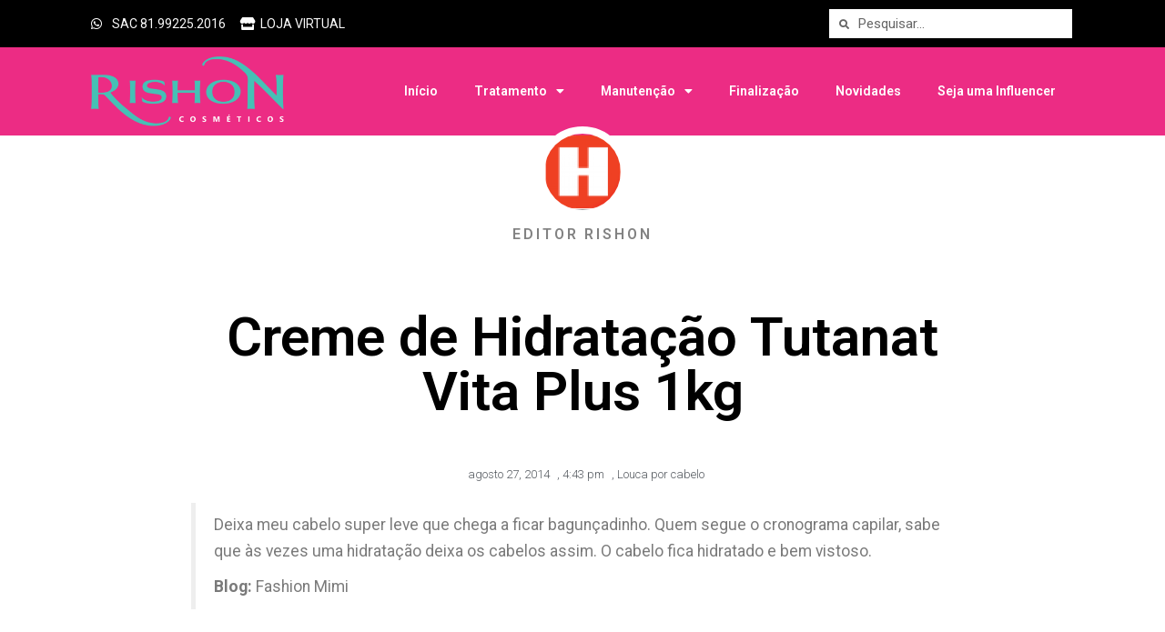

--- FILE ---
content_type: text/html; charset=UTF-8
request_url: https://blog.rishoncosmeticos.com.br/creme-de-hidratao-tutanat-vita-1kg/
body_size: 13901
content:
<!DOCTYPE html>
<html lang="pt-BR">
<head>
	<meta charset="UTF-8">
		<title>Creme de Hidratação Tutanat Vita Plus 1kg &#8211; #LoucasPorCabelo</title>
<meta name='robots' content='max-image-preview:large' />
<link rel='dns-prefetch' href='//fonts.googleapis.com' />
<link rel="alternate" type="application/rss+xml" title="Feed para #LoucasPorCabelo &raquo;" href="https://blog.rishoncosmeticos.com.br/feed/" />
<link rel="alternate" type="application/rss+xml" title="Feed de comentários para #LoucasPorCabelo &raquo;" href="https://blog.rishoncosmeticos.com.br/comments/feed/" />
<link rel="alternate" type="application/rss+xml" title="Feed de comentários para #LoucasPorCabelo &raquo; Creme de Hidratação Tutanat Vita Plus 1kg" href="https://blog.rishoncosmeticos.com.br/creme-de-hidratao-tutanat-vita-1kg/feed/" />
		<!-- This site uses the Google Analytics by ExactMetrics plugin v6.7.0 - Using Analytics tracking - https://www.exactmetrics.com/ -->
							<script src="//www.googletagmanager.com/gtag/js?id=UA-8534562-8"  type="text/javascript" data-cfasync="false"></script>
			<script type="text/javascript" data-cfasync="false">
				var em_version = '6.7.0';
				var em_track_user = true;
				var em_no_track_reason = '';
				
								var disableStr = 'ga-disable-UA-8534562-8';

				/* Function to detect opted out users */
				function __gtagTrackerIsOptedOut() {
					return document.cookie.indexOf( disableStr + '=true' ) > - 1;
				}

				/* Disable tracking if the opt-out cookie exists. */
				if ( __gtagTrackerIsOptedOut() ) {
					window[disableStr] = true;
				}

				/* Opt-out function */
				function __gtagTrackerOptout() {
					document.cookie = disableStr + '=true; expires=Thu, 31 Dec 2099 23:59:59 UTC; path=/';
					window[disableStr] = true;
				}

				if ( 'undefined' === typeof gaOptout ) {
					function gaOptout() {
						__gtagTrackerOptout();
					}
				}
								window.dataLayer = window.dataLayer || [];
				if ( em_track_user ) {
					function __gtagTracker() {dataLayer.push( arguments );}
					__gtagTracker( 'js', new Date() );
					__gtagTracker( 'set', {
						'developer_id.dNDMyYj' : true,
						                    });
					__gtagTracker( 'config', 'UA-8534562-8', {
						forceSSL:true,					} );
										window.gtag = __gtagTracker;										(
						function () {
							/* https://developers.google.com/analytics/devguides/collection/analyticsjs/ */
							/* ga and __gaTracker compatibility shim. */
							var noopfn = function () {
								return null;
							};
							var newtracker = function () {
								return new Tracker();
							};
							var Tracker = function () {
								return null;
							};
							var p = Tracker.prototype;
							p.get = noopfn;
							p.set = noopfn;
							p.send = function (){
								var args = Array.prototype.slice.call(arguments);
								args.unshift( 'send' );
								__gaTracker.apply(null, args);
							};
							var __gaTracker = function () {
								var len = arguments.length;
								if ( len === 0 ) {
									return;
								}
								var f = arguments[len - 1];
								if ( typeof f !== 'object' || f === null || typeof f.hitCallback !== 'function' ) {
									if ( 'send' === arguments[0] ) {
										var hitConverted, hitObject = false, action;
										if ( 'event' === arguments[1] ) {
											if ( 'undefined' !== typeof arguments[3] ) {
												hitObject = {
													'eventAction': arguments[3],
													'eventCategory': arguments[2],
													'eventLabel': arguments[4],
													'value': arguments[5] ? arguments[5] : 1,
												}
											}
										}
										if ( typeof arguments[2] === 'object' ) {
											hitObject = arguments[2];
										}
										if ( typeof arguments[5] === 'object' ) {
											Object.assign( hitObject, arguments[5] );
										}
										if ( 'undefined' !== typeof (
											arguments[1].hitType
										) ) {
											hitObject = arguments[1];
										}
										if ( hitObject ) {
											action = 'timing' === arguments[1].hitType ? 'timing_complete' : hitObject.eventAction;
											hitConverted = mapArgs( hitObject );
											__gtagTracker( 'event', action, hitConverted );
										}
									}
									return;
								}

								function mapArgs( args ) {
									var gaKey, hit = {};
									var gaMap = {
										'eventCategory': 'event_category',
										'eventAction': 'event_action',
										'eventLabel': 'event_label',
										'eventValue': 'event_value',
										'nonInteraction': 'non_interaction',
										'timingCategory': 'event_category',
										'timingVar': 'name',
										'timingValue': 'value',
										'timingLabel': 'event_label',
									};
									for ( gaKey in gaMap ) {
										if ( 'undefined' !== typeof args[gaKey] ) {
											hit[gaMap[gaKey]] = args[gaKey];
										}
									}
									return hit;
								}

								try {
									f.hitCallback();
								} catch ( ex ) {
								}
							};
							__gaTracker.create = newtracker;
							__gaTracker.getByName = newtracker;
							__gaTracker.getAll = function () {
								return [];
							};
							__gaTracker.remove = noopfn;
							__gaTracker.loaded = true;
							window['__gaTracker'] = __gaTracker;
						}
					)();
									} else {
										console.log( "" );
					( function () {
							function __gtagTracker() {
								return null;
							}
							window['__gtagTracker'] = __gtagTracker;
							window['gtag'] = __gtagTracker;
					} )();
									}
			</script>
				<!-- / Google Analytics by ExactMetrics -->
		<script type="text/javascript">
/* <![CDATA[ */
window._wpemojiSettings = {"baseUrl":"https:\/\/s.w.org\/images\/core\/emoji\/15.0.3\/72x72\/","ext":".png","svgUrl":"https:\/\/s.w.org\/images\/core\/emoji\/15.0.3\/svg\/","svgExt":".svg","source":{"concatemoji":"https:\/\/blog.rishoncosmeticos.com.br\/wp-includes\/js\/wp-emoji-release.min.js?ver=6.5.7"}};
/*! This file is auto-generated */
!function(i,n){var o,s,e;function c(e){try{var t={supportTests:e,timestamp:(new Date).valueOf()};sessionStorage.setItem(o,JSON.stringify(t))}catch(e){}}function p(e,t,n){e.clearRect(0,0,e.canvas.width,e.canvas.height),e.fillText(t,0,0);var t=new Uint32Array(e.getImageData(0,0,e.canvas.width,e.canvas.height).data),r=(e.clearRect(0,0,e.canvas.width,e.canvas.height),e.fillText(n,0,0),new Uint32Array(e.getImageData(0,0,e.canvas.width,e.canvas.height).data));return t.every(function(e,t){return e===r[t]})}function u(e,t,n){switch(t){case"flag":return n(e,"\ud83c\udff3\ufe0f\u200d\u26a7\ufe0f","\ud83c\udff3\ufe0f\u200b\u26a7\ufe0f")?!1:!n(e,"\ud83c\uddfa\ud83c\uddf3","\ud83c\uddfa\u200b\ud83c\uddf3")&&!n(e,"\ud83c\udff4\udb40\udc67\udb40\udc62\udb40\udc65\udb40\udc6e\udb40\udc67\udb40\udc7f","\ud83c\udff4\u200b\udb40\udc67\u200b\udb40\udc62\u200b\udb40\udc65\u200b\udb40\udc6e\u200b\udb40\udc67\u200b\udb40\udc7f");case"emoji":return!n(e,"\ud83d\udc26\u200d\u2b1b","\ud83d\udc26\u200b\u2b1b")}return!1}function f(e,t,n){var r="undefined"!=typeof WorkerGlobalScope&&self instanceof WorkerGlobalScope?new OffscreenCanvas(300,150):i.createElement("canvas"),a=r.getContext("2d",{willReadFrequently:!0}),o=(a.textBaseline="top",a.font="600 32px Arial",{});return e.forEach(function(e){o[e]=t(a,e,n)}),o}function t(e){var t=i.createElement("script");t.src=e,t.defer=!0,i.head.appendChild(t)}"undefined"!=typeof Promise&&(o="wpEmojiSettingsSupports",s=["flag","emoji"],n.supports={everything:!0,everythingExceptFlag:!0},e=new Promise(function(e){i.addEventListener("DOMContentLoaded",e,{once:!0})}),new Promise(function(t){var n=function(){try{var e=JSON.parse(sessionStorage.getItem(o));if("object"==typeof e&&"number"==typeof e.timestamp&&(new Date).valueOf()<e.timestamp+604800&&"object"==typeof e.supportTests)return e.supportTests}catch(e){}return null}();if(!n){if("undefined"!=typeof Worker&&"undefined"!=typeof OffscreenCanvas&&"undefined"!=typeof URL&&URL.createObjectURL&&"undefined"!=typeof Blob)try{var e="postMessage("+f.toString()+"("+[JSON.stringify(s),u.toString(),p.toString()].join(",")+"));",r=new Blob([e],{type:"text/javascript"}),a=new Worker(URL.createObjectURL(r),{name:"wpTestEmojiSupports"});return void(a.onmessage=function(e){c(n=e.data),a.terminate(),t(n)})}catch(e){}c(n=f(s,u,p))}t(n)}).then(function(e){for(var t in e)n.supports[t]=e[t],n.supports.everything=n.supports.everything&&n.supports[t],"flag"!==t&&(n.supports.everythingExceptFlag=n.supports.everythingExceptFlag&&n.supports[t]);n.supports.everythingExceptFlag=n.supports.everythingExceptFlag&&!n.supports.flag,n.DOMReady=!1,n.readyCallback=function(){n.DOMReady=!0}}).then(function(){return e}).then(function(){var e;n.supports.everything||(n.readyCallback(),(e=n.source||{}).concatemoji?t(e.concatemoji):e.wpemoji&&e.twemoji&&(t(e.twemoji),t(e.wpemoji)))}))}((window,document),window._wpemojiSettings);
/* ]]> */
</script>
<style id='wp-emoji-styles-inline-css' type='text/css'>

	img.wp-smiley, img.emoji {
		display: inline !important;
		border: none !important;
		box-shadow: none !important;
		height: 1em !important;
		width: 1em !important;
		margin: 0 0.07em !important;
		vertical-align: -0.1em !important;
		background: none !important;
		padding: 0 !important;
	}
</style>
<link rel='stylesheet' id='wp-block-library-css' href='https://blog.rishoncosmeticos.com.br/wp-includes/css/dist/block-library/style.min.css?ver=6.5.7' type='text/css' media='all' />
<style id='classic-theme-styles-inline-css' type='text/css'>
/*! This file is auto-generated */
.wp-block-button__link{color:#fff;background-color:#32373c;border-radius:9999px;box-shadow:none;text-decoration:none;padding:calc(.667em + 2px) calc(1.333em + 2px);font-size:1.125em}.wp-block-file__button{background:#32373c;color:#fff;text-decoration:none}
</style>
<style id='global-styles-inline-css' type='text/css'>
body{--wp--preset--color--black: #000000;--wp--preset--color--cyan-bluish-gray: #abb8c3;--wp--preset--color--white: #ffffff;--wp--preset--color--pale-pink: #f78da7;--wp--preset--color--vivid-red: #cf2e2e;--wp--preset--color--luminous-vivid-orange: #ff6900;--wp--preset--color--luminous-vivid-amber: #fcb900;--wp--preset--color--light-green-cyan: #7bdcb5;--wp--preset--color--vivid-green-cyan: #00d084;--wp--preset--color--pale-cyan-blue: #8ed1fc;--wp--preset--color--vivid-cyan-blue: #0693e3;--wp--preset--color--vivid-purple: #9b51e0;--wp--preset--gradient--vivid-cyan-blue-to-vivid-purple: linear-gradient(135deg,rgba(6,147,227,1) 0%,rgb(155,81,224) 100%);--wp--preset--gradient--light-green-cyan-to-vivid-green-cyan: linear-gradient(135deg,rgb(122,220,180) 0%,rgb(0,208,130) 100%);--wp--preset--gradient--luminous-vivid-amber-to-luminous-vivid-orange: linear-gradient(135deg,rgba(252,185,0,1) 0%,rgba(255,105,0,1) 100%);--wp--preset--gradient--luminous-vivid-orange-to-vivid-red: linear-gradient(135deg,rgba(255,105,0,1) 0%,rgb(207,46,46) 100%);--wp--preset--gradient--very-light-gray-to-cyan-bluish-gray: linear-gradient(135deg,rgb(238,238,238) 0%,rgb(169,184,195) 100%);--wp--preset--gradient--cool-to-warm-spectrum: linear-gradient(135deg,rgb(74,234,220) 0%,rgb(151,120,209) 20%,rgb(207,42,186) 40%,rgb(238,44,130) 60%,rgb(251,105,98) 80%,rgb(254,248,76) 100%);--wp--preset--gradient--blush-light-purple: linear-gradient(135deg,rgb(255,206,236) 0%,rgb(152,150,240) 100%);--wp--preset--gradient--blush-bordeaux: linear-gradient(135deg,rgb(254,205,165) 0%,rgb(254,45,45) 50%,rgb(107,0,62) 100%);--wp--preset--gradient--luminous-dusk: linear-gradient(135deg,rgb(255,203,112) 0%,rgb(199,81,192) 50%,rgb(65,88,208) 100%);--wp--preset--gradient--pale-ocean: linear-gradient(135deg,rgb(255,245,203) 0%,rgb(182,227,212) 50%,rgb(51,167,181) 100%);--wp--preset--gradient--electric-grass: linear-gradient(135deg,rgb(202,248,128) 0%,rgb(113,206,126) 100%);--wp--preset--gradient--midnight: linear-gradient(135deg,rgb(2,3,129) 0%,rgb(40,116,252) 100%);--wp--preset--font-size--small: 13px;--wp--preset--font-size--medium: 20px;--wp--preset--font-size--large: 36px;--wp--preset--font-size--x-large: 42px;--wp--preset--spacing--20: 0.44rem;--wp--preset--spacing--30: 0.67rem;--wp--preset--spacing--40: 1rem;--wp--preset--spacing--50: 1.5rem;--wp--preset--spacing--60: 2.25rem;--wp--preset--spacing--70: 3.38rem;--wp--preset--spacing--80: 5.06rem;--wp--preset--shadow--natural: 6px 6px 9px rgba(0, 0, 0, 0.2);--wp--preset--shadow--deep: 12px 12px 50px rgba(0, 0, 0, 0.4);--wp--preset--shadow--sharp: 6px 6px 0px rgba(0, 0, 0, 0.2);--wp--preset--shadow--outlined: 6px 6px 0px -3px rgba(255, 255, 255, 1), 6px 6px rgba(0, 0, 0, 1);--wp--preset--shadow--crisp: 6px 6px 0px rgba(0, 0, 0, 1);}:where(.is-layout-flex){gap: 0.5em;}:where(.is-layout-grid){gap: 0.5em;}body .is-layout-flex{display: flex;}body .is-layout-flex{flex-wrap: wrap;align-items: center;}body .is-layout-flex > *{margin: 0;}body .is-layout-grid{display: grid;}body .is-layout-grid > *{margin: 0;}:where(.wp-block-columns.is-layout-flex){gap: 2em;}:where(.wp-block-columns.is-layout-grid){gap: 2em;}:where(.wp-block-post-template.is-layout-flex){gap: 1.25em;}:where(.wp-block-post-template.is-layout-grid){gap: 1.25em;}.has-black-color{color: var(--wp--preset--color--black) !important;}.has-cyan-bluish-gray-color{color: var(--wp--preset--color--cyan-bluish-gray) !important;}.has-white-color{color: var(--wp--preset--color--white) !important;}.has-pale-pink-color{color: var(--wp--preset--color--pale-pink) !important;}.has-vivid-red-color{color: var(--wp--preset--color--vivid-red) !important;}.has-luminous-vivid-orange-color{color: var(--wp--preset--color--luminous-vivid-orange) !important;}.has-luminous-vivid-amber-color{color: var(--wp--preset--color--luminous-vivid-amber) !important;}.has-light-green-cyan-color{color: var(--wp--preset--color--light-green-cyan) !important;}.has-vivid-green-cyan-color{color: var(--wp--preset--color--vivid-green-cyan) !important;}.has-pale-cyan-blue-color{color: var(--wp--preset--color--pale-cyan-blue) !important;}.has-vivid-cyan-blue-color{color: var(--wp--preset--color--vivid-cyan-blue) !important;}.has-vivid-purple-color{color: var(--wp--preset--color--vivid-purple) !important;}.has-black-background-color{background-color: var(--wp--preset--color--black) !important;}.has-cyan-bluish-gray-background-color{background-color: var(--wp--preset--color--cyan-bluish-gray) !important;}.has-white-background-color{background-color: var(--wp--preset--color--white) !important;}.has-pale-pink-background-color{background-color: var(--wp--preset--color--pale-pink) !important;}.has-vivid-red-background-color{background-color: var(--wp--preset--color--vivid-red) !important;}.has-luminous-vivid-orange-background-color{background-color: var(--wp--preset--color--luminous-vivid-orange) !important;}.has-luminous-vivid-amber-background-color{background-color: var(--wp--preset--color--luminous-vivid-amber) !important;}.has-light-green-cyan-background-color{background-color: var(--wp--preset--color--light-green-cyan) !important;}.has-vivid-green-cyan-background-color{background-color: var(--wp--preset--color--vivid-green-cyan) !important;}.has-pale-cyan-blue-background-color{background-color: var(--wp--preset--color--pale-cyan-blue) !important;}.has-vivid-cyan-blue-background-color{background-color: var(--wp--preset--color--vivid-cyan-blue) !important;}.has-vivid-purple-background-color{background-color: var(--wp--preset--color--vivid-purple) !important;}.has-black-border-color{border-color: var(--wp--preset--color--black) !important;}.has-cyan-bluish-gray-border-color{border-color: var(--wp--preset--color--cyan-bluish-gray) !important;}.has-white-border-color{border-color: var(--wp--preset--color--white) !important;}.has-pale-pink-border-color{border-color: var(--wp--preset--color--pale-pink) !important;}.has-vivid-red-border-color{border-color: var(--wp--preset--color--vivid-red) !important;}.has-luminous-vivid-orange-border-color{border-color: var(--wp--preset--color--luminous-vivid-orange) !important;}.has-luminous-vivid-amber-border-color{border-color: var(--wp--preset--color--luminous-vivid-amber) !important;}.has-light-green-cyan-border-color{border-color: var(--wp--preset--color--light-green-cyan) !important;}.has-vivid-green-cyan-border-color{border-color: var(--wp--preset--color--vivid-green-cyan) !important;}.has-pale-cyan-blue-border-color{border-color: var(--wp--preset--color--pale-cyan-blue) !important;}.has-vivid-cyan-blue-border-color{border-color: var(--wp--preset--color--vivid-cyan-blue) !important;}.has-vivid-purple-border-color{border-color: var(--wp--preset--color--vivid-purple) !important;}.has-vivid-cyan-blue-to-vivid-purple-gradient-background{background: var(--wp--preset--gradient--vivid-cyan-blue-to-vivid-purple) !important;}.has-light-green-cyan-to-vivid-green-cyan-gradient-background{background: var(--wp--preset--gradient--light-green-cyan-to-vivid-green-cyan) !important;}.has-luminous-vivid-amber-to-luminous-vivid-orange-gradient-background{background: var(--wp--preset--gradient--luminous-vivid-amber-to-luminous-vivid-orange) !important;}.has-luminous-vivid-orange-to-vivid-red-gradient-background{background: var(--wp--preset--gradient--luminous-vivid-orange-to-vivid-red) !important;}.has-very-light-gray-to-cyan-bluish-gray-gradient-background{background: var(--wp--preset--gradient--very-light-gray-to-cyan-bluish-gray) !important;}.has-cool-to-warm-spectrum-gradient-background{background: var(--wp--preset--gradient--cool-to-warm-spectrum) !important;}.has-blush-light-purple-gradient-background{background: var(--wp--preset--gradient--blush-light-purple) !important;}.has-blush-bordeaux-gradient-background{background: var(--wp--preset--gradient--blush-bordeaux) !important;}.has-luminous-dusk-gradient-background{background: var(--wp--preset--gradient--luminous-dusk) !important;}.has-pale-ocean-gradient-background{background: var(--wp--preset--gradient--pale-ocean) !important;}.has-electric-grass-gradient-background{background: var(--wp--preset--gradient--electric-grass) !important;}.has-midnight-gradient-background{background: var(--wp--preset--gradient--midnight) !important;}.has-small-font-size{font-size: var(--wp--preset--font-size--small) !important;}.has-medium-font-size{font-size: var(--wp--preset--font-size--medium) !important;}.has-large-font-size{font-size: var(--wp--preset--font-size--large) !important;}.has-x-large-font-size{font-size: var(--wp--preset--font-size--x-large) !important;}
.wp-block-navigation a:where(:not(.wp-element-button)){color: inherit;}
:where(.wp-block-post-template.is-layout-flex){gap: 1.25em;}:where(.wp-block-post-template.is-layout-grid){gap: 1.25em;}
:where(.wp-block-columns.is-layout-flex){gap: 2em;}:where(.wp-block-columns.is-layout-grid){gap: 2em;}
.wp-block-pullquote{font-size: 1.5em;line-height: 1.6;}
</style>
<link rel='stylesheet' id='contact-form-7-css' href='https://blog.rishoncosmeticos.com.br/wp-content/plugins/contact-form-7/includes/css/styles.css?ver=4.3' type='text/css' media='all' />
<link rel='stylesheet' id='sparkling-bootstrap-css' href='https://blog.rishoncosmeticos.com.br/wp-content/themes/sparkling/assets/css/bootstrap.min.css?ver=6.5.7' type='text/css' media='all' />
<link rel='stylesheet' id='sparkling-icons-css' href='https://blog.rishoncosmeticos.com.br/wp-content/themes/sparkling/assets/css/font-awesome.min.css?ver=6.5.7' type='text/css' media='all' />
<link rel='stylesheet' id='sparkling-fonts-css' href='//fonts.googleapis.com/css?family=Open+Sans%3A400italic%2C400%2C600%2C700%7CRoboto+Slab%3A400%2C300%2C700&#038;ver=6.5.7' type='text/css' media='all' />
<link rel='stylesheet' id='sparkling-style-css' href='https://blog.rishoncosmeticos.com.br/wp-content/themes/sparkling/style.css?ver=6.5.7' type='text/css' media='all' />
<link rel='stylesheet' id='elementor-icons-css' href='https://blog.rishoncosmeticos.com.br/wp-content/plugins/elementor/assets/lib/eicons/css/elementor-icons.min.css?ver=5.29.0' type='text/css' media='all' />
<link rel='stylesheet' id='elementor-frontend-css' href='https://blog.rishoncosmeticos.com.br/wp-content/plugins/elementor/assets/css/frontend.min.css?ver=3.21.8' type='text/css' media='all' />
<link rel='stylesheet' id='swiper-css' href='https://blog.rishoncosmeticos.com.br/wp-content/plugins/elementor/assets/lib/swiper/v8/css/swiper.min.css?ver=8.4.5' type='text/css' media='all' />
<link rel='stylesheet' id='elementor-post-14961-css' href='https://blog.rishoncosmeticos.com.br/wp-content/uploads/elementor/css/post-14961.css?ver=1717805359' type='text/css' media='all' />
<link rel='stylesheet' id='elementor-pro-css' href='https://blog.rishoncosmeticos.com.br/wp-content/plugins/elementor-pro/assets/css/frontend.min.css?ver=3.21.2' type='text/css' media='all' />
<link rel='stylesheet' id='elementor-global-css' href='https://blog.rishoncosmeticos.com.br/wp-content/uploads/elementor/css/global.css?ver=1717805359' type='text/css' media='all' />
<link rel='stylesheet' id='elementor-post-14223-css' href='https://blog.rishoncosmeticos.com.br/wp-content/uploads/elementor/css/post-14223.css?ver=1717805377' type='text/css' media='all' />
<link rel='stylesheet' id='google-fonts-1-css' href='https://fonts.googleapis.com/css?family=Roboto%3A100%2C100italic%2C200%2C200italic%2C300%2C300italic%2C400%2C400italic%2C500%2C500italic%2C600%2C600italic%2C700%2C700italic%2C800%2C800italic%2C900%2C900italic%7CRoboto+Slab%3A100%2C100italic%2C200%2C200italic%2C300%2C300italic%2C400%2C400italic%2C500%2C500italic%2C600%2C600italic%2C700%2C700italic%2C800%2C800italic%2C900%2C900italic&#038;display=auto&#038;ver=6.5.7' type='text/css' media='all' />
<link rel='stylesheet' id='elementor-icons-shared-0-css' href='https://blog.rishoncosmeticos.com.br/wp-content/plugins/elementor/assets/lib/font-awesome/css/fontawesome.min.css?ver=5.15.3' type='text/css' media='all' />
<link rel='stylesheet' id='elementor-icons-fa-brands-css' href='https://blog.rishoncosmeticos.com.br/wp-content/plugins/elementor/assets/lib/font-awesome/css/brands.min.css?ver=5.15.3' type='text/css' media='all' />
<link rel='stylesheet' id='elementor-icons-fa-solid-css' href='https://blog.rishoncosmeticos.com.br/wp-content/plugins/elementor/assets/lib/font-awesome/css/solid.min.css?ver=5.15.3' type='text/css' media='all' />
<link rel='stylesheet' id='elementor-icons-fa-regular-css' href='https://blog.rishoncosmeticos.com.br/wp-content/plugins/elementor/assets/lib/font-awesome/css/regular.min.css?ver=5.15.3' type='text/css' media='all' />
<link rel="preconnect" href="https://fonts.gstatic.com/" crossorigin><script type="text/javascript" src="https://blog.rishoncosmeticos.com.br/wp-includes/js/jquery/jquery.min.js?ver=3.7.1" id="jquery-core-js"></script>
<script type="text/javascript" src="https://blog.rishoncosmeticos.com.br/wp-includes/js/jquery/jquery-migrate.min.js?ver=3.4.1" id="jquery-migrate-js"></script>
<script type="text/javascript" id="exactmetrics-frontend-script-js-extra">
/* <![CDATA[ */
var exactmetrics_frontend = {"js_events_tracking":"true","download_extensions":"zip,mp3,mpeg,pdf,docx,pptx,xlsx,rar","inbound_paths":"[{\"path\":\"\\\/go\\\/\",\"label\":\"affiliate\"},{\"path\":\"\\\/recommend\\\/\",\"label\":\"affiliate\"}]","home_url":"https:\/\/blog.rishoncosmeticos.com.br","hash_tracking":"false","ua":"UA-8534562-8"};
/* ]]> */
</script>
<script type="text/javascript" src="https://blog.rishoncosmeticos.com.br/wp-content/plugins/google-analytics-dashboard-for-wp/assets/js/frontend-gtag.min.js?ver=6.7.0" id="exactmetrics-frontend-script-js"></script>
<script type="text/javascript" src="https://blog.rishoncosmeticos.com.br/wp-content/themes/sparkling/assets/js/vendor/modernizr.min.js?ver=6.5.7" id="sparkling-modernizr-js"></script>
<script type="text/javascript" src="https://blog.rishoncosmeticos.com.br/wp-content/themes/sparkling/assets/js/vendor/bootstrap.min.js?ver=6.5.7" id="sparkling-bootstrapjs-js"></script>
<script type="text/javascript" src="https://blog.rishoncosmeticos.com.br/wp-content/themes/sparkling/assets/js/functions.min.js?ver=6.5.7" id="sparkling-functions-js"></script>
<link rel="https://api.w.org/" href="https://blog.rishoncosmeticos.com.br/wp-json/" /><link rel="alternate" type="application/json" href="https://blog.rishoncosmeticos.com.br/wp-json/wp/v2/posts/4490" /><link rel="EditURI" type="application/rsd+xml" title="RSD" href="https://blog.rishoncosmeticos.com.br/xmlrpc.php?rsd" />
<meta name="generator" content="WordPress 6.5.7" />
<link rel="canonical" href="https://blog.rishoncosmeticos.com.br/creme-de-hidratao-tutanat-vita-1kg/" />
<link rel='shortlink' href='https://blog.rishoncosmeticos.com.br/?p=4490' />
<link rel="alternate" type="application/json+oembed" href="https://blog.rishoncosmeticos.com.br/wp-json/oembed/1.0/embed?url=https%3A%2F%2Fblog.rishoncosmeticos.com.br%2Fcreme-de-hidratao-tutanat-vita-1kg%2F" />
<link rel="alternate" type="text/xml+oembed" href="https://blog.rishoncosmeticos.com.br/wp-json/oembed/1.0/embed?url=https%3A%2F%2Fblog.rishoncosmeticos.com.br%2Fcreme-de-hidratao-tutanat-vita-1kg%2F&#038;format=xml" />
<style type="text/css"></style><link rel="pingback" href="https://blog.rishoncosmeticos.com.br/xmlrpc.php"><meta name="generator" content="Elementor 3.21.8; features: e_optimized_assets_loading, additional_custom_breakpoints; settings: css_print_method-external, google_font-enabled, font_display-auto">

<!-- Facebook Pixel Code -->
<script type='text/javascript'>
!function(f,b,e,v,n,t,s){if(f.fbq)return;n=f.fbq=function(){n.callMethod?
n.callMethod.apply(n,arguments):n.queue.push(arguments)};if(!f._fbq)f._fbq=n;
n.push=n;n.loaded=!0;n.version='2.0';n.queue=[];t=b.createElement(e);t.async=!0;
t.src=v;s=b.getElementsByTagName(e)[0];s.parentNode.insertBefore(t,s)}(window,
document,'script','https://connect.facebook.net/en_US/fbevents.js');
</script>
<!-- End Facebook Pixel Code -->
<script type='text/javascript'>
  fbq('init', '1605733733086445', {}, {
    "agent": "wordpress-6.5.7-3.0.5"
});
</script><script type='text/javascript'>
  fbq('track', 'PageView', []);
</script>
<!-- Facebook Pixel Code -->
<noscript>
<img height="1" width="1" style="display:none" alt="fbpx"
src="https://www.facebook.com/tr?id=1605733733086445&ev=PageView&noscript=1" />
</noscript>
<!-- End Facebook Pixel Code -->
	<meta name="viewport" content="width=device-width, initial-scale=1.0, viewport-fit=cover" /></head>
<body data-rsssl=1 class="post-template-default single single-post postid-4490 single-format-standard group-blog elementor-default elementor-template-canvas elementor-kit-14961 elementor-page-14223">
			<div data-elementor-type="single" data-elementor-id="14223" class="elementor elementor-14223 elementor-location-single post-4490 post type-post status-publish format-standard hentry category-lpc tag-cabelos tag-cosmetico tag-tratamento tag-tutanat" data-elementor-post-type="elementor_library">
					<section class="elementor-section elementor-top-section elementor-element elementor-element-2db8d74d elementor-section-boxed elementor-section-height-default elementor-section-height-default" data-id="2db8d74d" data-element_type="section" data-settings="{&quot;background_background&quot;:&quot;classic&quot;}">
						<div class="elementor-container elementor-column-gap-default">
					<div class="elementor-column elementor-col-50 elementor-top-column elementor-element elementor-element-8e505e2" data-id="8e505e2" data-element_type="column">
			<div class="elementor-widget-wrap elementor-element-populated">
						<div class="elementor-element elementor-element-7623c1ea elementor-icon-list--layout-inline elementor-list-item-link-full_width elementor-widget elementor-widget-icon-list" data-id="7623c1ea" data-element_type="widget" data-widget_type="icon-list.default">
				<div class="elementor-widget-container">
					<ul class="elementor-icon-list-items elementor-inline-items">
							<li class="elementor-icon-list-item elementor-inline-item">
											<span class="elementor-icon-list-icon">
							<i aria-hidden="true" class="fab fa-whatsapp"></i>						</span>
										<span class="elementor-icon-list-text">SAC 81.99225.2016</span>
									</li>
								<li class="elementor-icon-list-item elementor-inline-item">
											<a href="https://loja.rishoncosmeticos.com.br">

												<span class="elementor-icon-list-icon">
							<i aria-hidden="true" class="fas fa-store"></i>						</span>
										<span class="elementor-icon-list-text">LOJA VIRTUAL</span>
											</a>
									</li>
						</ul>
				</div>
				</div>
					</div>
		</div>
				<div class="elementor-column elementor-col-50 elementor-top-column elementor-element elementor-element-404fde87" data-id="404fde87" data-element_type="column">
			<div class="elementor-widget-wrap elementor-element-populated">
						<div class="elementor-element elementor-element-6b68df24 elementor-search-form--skin-minimal elementor-widget elementor-widget-search-form" data-id="6b68df24" data-element_type="widget" data-settings="{&quot;skin&quot;:&quot;minimal&quot;}" data-widget_type="search-form.default">
				<div class="elementor-widget-container">
					<search role="search">
			<form class="elementor-search-form" action="https://blog.rishoncosmeticos.com.br" method="get">
												<div class="elementor-search-form__container">
					<label class="elementor-screen-only" for="elementor-search-form-6b68df24">Search</label>

											<div class="elementor-search-form__icon">
							<i aria-hidden="true" class="fas fa-search"></i>							<span class="elementor-screen-only">Search</span>
						</div>
					
					<input id="elementor-search-form-6b68df24" placeholder="Pesquisar..." class="elementor-search-form__input" type="search" name="s" value="">
					
					
									</div>
			</form>
		</search>
				</div>
				</div>
					</div>
		</div>
					</div>
		</section>
				<section class="elementor-section elementor-top-section elementor-element elementor-element-668b01ec elementor-section-boxed elementor-section-height-default elementor-section-height-default" data-id="668b01ec" data-element_type="section" data-settings="{&quot;background_background&quot;:&quot;classic&quot;}">
						<div class="elementor-container elementor-column-gap-default">
					<div class="elementor-column elementor-col-50 elementor-top-column elementor-element elementor-element-7217cb96" data-id="7217cb96" data-element_type="column">
			<div class="elementor-widget-wrap elementor-element-populated">
						<div class="elementor-element elementor-element-5a402dbe elementor-widget elementor-widget-image" data-id="5a402dbe" data-element_type="widget" data-widget_type="image.default">
				<div class="elementor-widget-container">
													<img width="648" height="234" src="https://blog.rishoncosmeticos.com.br/wp-content/uploads/2020/01/marca-rishon-site-1024x370-1.png" class="attachment-large size-large wp-image-14183" alt="" srcset="https://blog.rishoncosmeticos.com.br/wp-content/uploads/2020/01/marca-rishon-site-1024x370-1.png 1024w, https://blog.rishoncosmeticos.com.br/wp-content/uploads/2020/01/marca-rishon-site-1024x370-1-300x108.png 300w, https://blog.rishoncosmeticos.com.br/wp-content/uploads/2020/01/marca-rishon-site-1024x370-1-768x278.png 768w" sizes="(max-width: 648px) 100vw, 648px" />													</div>
				</div>
					</div>
		</div>
				<div class="elementor-column elementor-col-50 elementor-top-column elementor-element elementor-element-5b6c3e25" data-id="5b6c3e25" data-element_type="column">
			<div class="elementor-widget-wrap elementor-element-populated">
						<div class="elementor-element elementor-element-189e2ac3 elementor-nav-menu__align-end elementor-nav-menu--dropdown-tablet elementor-nav-menu__text-align-aside elementor-nav-menu--toggle elementor-nav-menu--burger elementor-widget elementor-widget-nav-menu" data-id="189e2ac3" data-element_type="widget" data-settings="{&quot;layout&quot;:&quot;horizontal&quot;,&quot;submenu_icon&quot;:{&quot;value&quot;:&quot;&lt;i class=\&quot;fas fa-caret-down\&quot;&gt;&lt;\/i&gt;&quot;,&quot;library&quot;:&quot;fa-solid&quot;},&quot;toggle&quot;:&quot;burger&quot;}" data-widget_type="nav-menu.default">
				<div class="elementor-widget-container">
						<nav class="elementor-nav-menu--main elementor-nav-menu__container elementor-nav-menu--layout-horizontal e--pointer-underline e--animation-fade">
				<ul id="menu-1-189e2ac3" class="elementor-nav-menu"><li class="menu-item menu-item-type-custom menu-item-object-custom menu-item-home menu-item-7"><a href="https://blog.rishoncosmeticos.com.br/" class="elementor-item">Início</a></li>
<li class="menu-item menu-item-type-taxonomy menu-item-object-category menu-item-has-children menu-item-12679"><a href="https://blog.rishoncosmeticos.com.br/category/tratamento/" class="elementor-item">Tratamento</a>
<ul class="sub-menu elementor-nav-menu--dropdown">
	<li class="menu-item menu-item-type-taxonomy menu-item-object-category menu-item-12736"><a href="https://blog.rishoncosmeticos.com.br/category/tratamento/ruivas/" class="elementor-sub-item">Ruivas</a></li>
	<li class="menu-item menu-item-type-taxonomy menu-item-object-category menu-item-12735"><a href="https://blog.rishoncosmeticos.com.br/category/tratamento/quero-crescimento/" class="elementor-sub-item">Quero Crescimento!</a></li>
	<li class="menu-item menu-item-type-taxonomy menu-item-object-category menu-item-12733"><a href="https://blog.rishoncosmeticos.com.br/category/tratamento/cacheados/" class="elementor-sub-item">Cacheados</a></li>
	<li class="menu-item menu-item-type-taxonomy menu-item-object-category menu-item-12734"><a href="https://blog.rishoncosmeticos.com.br/category/tratamento/crespos/" class="elementor-sub-item">Crespos</a></li>
	<li class="menu-item menu-item-type-taxonomy menu-item-object-category menu-item-12729"><a href="https://blog.rishoncosmeticos.com.br/category/tratamento/cronograma-capilar/" class="elementor-sub-item">Cronograma Capilar</a></li>
	<li class="menu-item menu-item-type-taxonomy menu-item-object-category menu-item-12730"><a href="https://blog.rishoncosmeticos.com.br/category/tratamento/danificados/" class="elementor-sub-item">Danificados</a></li>
</ul>
</li>
<li class="menu-item menu-item-type-taxonomy menu-item-object-category menu-item-has-children menu-item-12680"><a href="https://blog.rishoncosmeticos.com.br/category/manutencao-2/" class="elementor-item">Manutenção</a>
<ul class="sub-menu elementor-nav-menu--dropdown">
	<li class="menu-item menu-item-type-taxonomy menu-item-object-category menu-item-12732"><a href="https://blog.rishoncosmeticos.com.br/category/manutencao-2/loiras/" class="elementor-sub-item">Loiras</a></li>
	<li class="menu-item menu-item-type-taxonomy menu-item-object-category menu-item-12731"><a href="https://blog.rishoncosmeticos.com.br/category/manutencao-2/tutano/" class="elementor-sub-item">Espigados</a></li>
</ul>
</li>
<li class="menu-item menu-item-type-taxonomy menu-item-object-category menu-item-12681"><a href="https://blog.rishoncosmeticos.com.br/category/final/" class="elementor-item">Finalização</a></li>
<li class="menu-item menu-item-type-taxonomy menu-item-object-category menu-item-12682"><a href="https://blog.rishoncosmeticos.com.br/category/novidades/" class="elementor-item">Novidades</a></li>
<li class="menu-item menu-item-type-custom menu-item-object-custom menu-item-12683"><a href="http://bit.ly/CadastroBlogueirasTutanat" class="elementor-item">Seja uma Influencer</a></li>
</ul>			</nav>
					<div class="elementor-menu-toggle" role="button" tabindex="0" aria-label="Menu Toggle" aria-expanded="false">
			<i aria-hidden="true" role="presentation" class="elementor-menu-toggle__icon--open eicon-menu-bar"></i><i aria-hidden="true" role="presentation" class="elementor-menu-toggle__icon--close eicon-close"></i>			<span class="elementor-screen-only">Menu</span>
		</div>
					<nav class="elementor-nav-menu--dropdown elementor-nav-menu__container" aria-hidden="true">
				<ul id="menu-2-189e2ac3" class="elementor-nav-menu"><li class="menu-item menu-item-type-custom menu-item-object-custom menu-item-home menu-item-7"><a href="https://blog.rishoncosmeticos.com.br/" class="elementor-item" tabindex="-1">Início</a></li>
<li class="menu-item menu-item-type-taxonomy menu-item-object-category menu-item-has-children menu-item-12679"><a href="https://blog.rishoncosmeticos.com.br/category/tratamento/" class="elementor-item" tabindex="-1">Tratamento</a>
<ul class="sub-menu elementor-nav-menu--dropdown">
	<li class="menu-item menu-item-type-taxonomy menu-item-object-category menu-item-12736"><a href="https://blog.rishoncosmeticos.com.br/category/tratamento/ruivas/" class="elementor-sub-item" tabindex="-1">Ruivas</a></li>
	<li class="menu-item menu-item-type-taxonomy menu-item-object-category menu-item-12735"><a href="https://blog.rishoncosmeticos.com.br/category/tratamento/quero-crescimento/" class="elementor-sub-item" tabindex="-1">Quero Crescimento!</a></li>
	<li class="menu-item menu-item-type-taxonomy menu-item-object-category menu-item-12733"><a href="https://blog.rishoncosmeticos.com.br/category/tratamento/cacheados/" class="elementor-sub-item" tabindex="-1">Cacheados</a></li>
	<li class="menu-item menu-item-type-taxonomy menu-item-object-category menu-item-12734"><a href="https://blog.rishoncosmeticos.com.br/category/tratamento/crespos/" class="elementor-sub-item" tabindex="-1">Crespos</a></li>
	<li class="menu-item menu-item-type-taxonomy menu-item-object-category menu-item-12729"><a href="https://blog.rishoncosmeticos.com.br/category/tratamento/cronograma-capilar/" class="elementor-sub-item" tabindex="-1">Cronograma Capilar</a></li>
	<li class="menu-item menu-item-type-taxonomy menu-item-object-category menu-item-12730"><a href="https://blog.rishoncosmeticos.com.br/category/tratamento/danificados/" class="elementor-sub-item" tabindex="-1">Danificados</a></li>
</ul>
</li>
<li class="menu-item menu-item-type-taxonomy menu-item-object-category menu-item-has-children menu-item-12680"><a href="https://blog.rishoncosmeticos.com.br/category/manutencao-2/" class="elementor-item" tabindex="-1">Manutenção</a>
<ul class="sub-menu elementor-nav-menu--dropdown">
	<li class="menu-item menu-item-type-taxonomy menu-item-object-category menu-item-12732"><a href="https://blog.rishoncosmeticos.com.br/category/manutencao-2/loiras/" class="elementor-sub-item" tabindex="-1">Loiras</a></li>
	<li class="menu-item menu-item-type-taxonomy menu-item-object-category menu-item-12731"><a href="https://blog.rishoncosmeticos.com.br/category/manutencao-2/tutano/" class="elementor-sub-item" tabindex="-1">Espigados</a></li>
</ul>
</li>
<li class="menu-item menu-item-type-taxonomy menu-item-object-category menu-item-12681"><a href="https://blog.rishoncosmeticos.com.br/category/final/" class="elementor-item" tabindex="-1">Finalização</a></li>
<li class="menu-item menu-item-type-taxonomy menu-item-object-category menu-item-12682"><a href="https://blog.rishoncosmeticos.com.br/category/novidades/" class="elementor-item" tabindex="-1">Novidades</a></li>
<li class="menu-item menu-item-type-custom menu-item-object-custom menu-item-12683"><a href="http://bit.ly/CadastroBlogueirasTutanat" class="elementor-item" tabindex="-1">Seja uma Influencer</a></li>
</ul>			</nav>
				</div>
				</div>
					</div>
		</div>
					</div>
		</section>
				<section class="elementor-section elementor-top-section elementor-element elementor-element-48096378 elementor-section-boxed elementor-section-height-default elementor-section-height-default" data-id="48096378" data-element_type="section" data-settings="{&quot;background_background&quot;:&quot;classic&quot;}">
						<div class="elementor-container elementor-column-gap-default">
					<div class="elementor-column elementor-col-100 elementor-top-column elementor-element elementor-element-2f04c73a" data-id="2f04c73a" data-element_type="column">
			<div class="elementor-widget-wrap elementor-element-populated">
						<div class="elementor-element elementor-element-3ab2ad83 elementor-author-box--layout-image-above elementor-author-box--align-center elementor-author-box--avatar-yes elementor-author-box--name-yes elementor-author-box--link-no elementor-widget elementor-widget-author-box" data-id="3ab2ad83" data-element_type="widget" data-widget_type="author-box.default">
				<div class="elementor-widget-container">
					<div class="elementor-author-box">
							<div  class="elementor-author-box__avatar">
					<img src="https://secure.gravatar.com/avatar/9998284448718616d5a90435982617a7?s=300&#038;d=mm&#038;r=g" alt="Picture of Editor Rishon" loading="lazy">
				</div>
			
			<div class="elementor-author-box__text">
									<div >
						<h4 class="elementor-author-box__name">
							Editor Rishon						</h4>
					</div>
				
				
							</div>
		</div>
				</div>
				</div>
				<div class="elementor-element elementor-element-4e7f88b6 elementor-widget elementor-widget-theme-post-title elementor-page-title elementor-widget-heading" data-id="4e7f88b6" data-element_type="widget" data-widget_type="theme-post-title.default">
				<div class="elementor-widget-container">
			<h1 class="elementor-heading-title elementor-size-default">Creme de Hidratação Tutanat Vita Plus 1kg</h1>		</div>
				</div>
				<div class="elementor-element elementor-element-1f3480f9 elementor-mobile-align-center elementor-align-center elementor-widget elementor-widget-post-info" data-id="1f3480f9" data-element_type="widget" data-widget_type="post-info.default">
				<div class="elementor-widget-container">
					<ul class="elementor-inline-items elementor-icon-list-items elementor-post-info">
								<li class="elementor-icon-list-item elementor-repeater-item-ba9c996 elementor-inline-item" itemprop="datePublished">
						<a href="https://blog.rishoncosmeticos.com.br/2014/08/27/">
														<span class="elementor-icon-list-text elementor-post-info__item elementor-post-info__item--type-date">
										<time>agosto 27, 2014</time>					</span>
									</a>
				</li>
				<li class="elementor-icon-list-item elementor-repeater-item-d7670a7 elementor-inline-item">
													<span class="elementor-icon-list-text elementor-post-info__item elementor-post-info__item--type-time">
							<span class="elementor-post-info__item-prefix">,</span>
										<time>4:43 pm</time>					</span>
								</li>
				<li class="elementor-icon-list-item elementor-repeater-item-afbda51 elementor-inline-item" itemprop="about">
													<span class="elementor-icon-list-text elementor-post-info__item elementor-post-info__item--type-terms">
							<span class="elementor-post-info__item-prefix">,</span>
										<span class="elementor-post-info__terms-list">
				<a href="https://blog.rishoncosmeticos.com.br/category/lpc/" class="elementor-post-info__terms-list-item">Louca por cabelo</a>				</span>
					</span>
								</li>
				</ul>
				</div>
				</div>
				<div class="elementor-element elementor-element-770835f6 elementor-widget elementor-widget-theme-post-content" data-id="770835f6" data-element_type="widget" data-widget_type="theme-post-content.default">
				<div class="elementor-widget-container">
			<blockquote><p>Deixa meu cabelo super leve que chega a ficar bagunçadinho. Quem segue o cronograma capilar, sabe que às vezes uma hidratação deixa os cabelos assim. O cabelo fica hidratado e bem vistoso.</p>
<p><strong>Blog: </strong>Fashion Mimi</p></blockquote>
		</div>
				</div>
				<section class="elementor-section elementor-inner-section elementor-element elementor-element-22762268 elementor-section-content-middle elementor-section-boxed elementor-section-height-default elementor-section-height-default" data-id="22762268" data-element_type="section">
						<div class="elementor-container elementor-column-gap-default">
					<div class="elementor-column elementor-col-50 elementor-inner-column elementor-element elementor-element-29b75cb2" data-id="29b75cb2" data-element_type="column">
			<div class="elementor-widget-wrap elementor-element-populated">
						<div class="elementor-element elementor-element-6092633c elementor-widget elementor-widget-heading" data-id="6092633c" data-element_type="widget" data-widget_type="heading.default">
				<div class="elementor-widget-container">
			<h4 class="elementor-heading-title elementor-size-default">Share this post</h4>		</div>
				</div>
					</div>
		</div>
				<div class="elementor-column elementor-col-50 elementor-inner-column elementor-element elementor-element-1999ddf8" data-id="1999ddf8" data-element_type="column">
			<div class="elementor-widget-wrap elementor-element-populated">
						<div class="elementor-element elementor-element-702fad98 elementor-share-buttons--skin-flat elementor-grid-mobile-1 elementor-share-buttons--view-icon elementor-share-buttons--align-right elementor-share-buttons--shape-square elementor-grid-0 elementor-share-buttons--color-official elementor-widget elementor-widget-share-buttons" data-id="702fad98" data-element_type="widget" data-widget_type="share-buttons.default">
				<div class="elementor-widget-container">
					<div class="elementor-grid">
								<div class="elementor-grid-item">
						<div
							class="elementor-share-btn elementor-share-btn_facebook"
							role="button"
							tabindex="0"
							aria-label="Share on facebook"
						>
															<span class="elementor-share-btn__icon">
								<i class="fab fa-facebook" aria-hidden="true"></i>							</span>
																				</div>
					</div>
									<div class="elementor-grid-item">
						<div
							class="elementor-share-btn elementor-share-btn_twitter"
							role="button"
							tabindex="0"
							aria-label="Share on twitter"
						>
															<span class="elementor-share-btn__icon">
								<i class="fab fa-twitter" aria-hidden="true"></i>							</span>
																				</div>
					</div>
									<div class="elementor-grid-item">
						<div
							class="elementor-share-btn elementor-share-btn_linkedin"
							role="button"
							tabindex="0"
							aria-label="Share on linkedin"
						>
															<span class="elementor-share-btn__icon">
								<i class="fab fa-linkedin" aria-hidden="true"></i>							</span>
																				</div>
					</div>
									<div class="elementor-grid-item">
						<div
							class="elementor-share-btn elementor-share-btn_pinterest"
							role="button"
							tabindex="0"
							aria-label="Share on pinterest"
						>
															<span class="elementor-share-btn__icon">
								<i class="fab fa-pinterest" aria-hidden="true"></i>							</span>
																				</div>
					</div>
									<div class="elementor-grid-item">
						<div
							class="elementor-share-btn elementor-share-btn_print"
							role="button"
							tabindex="0"
							aria-label="Share on print"
						>
															<span class="elementor-share-btn__icon">
								<i class="fas fa-print" aria-hidden="true"></i>							</span>
																				</div>
					</div>
									<div class="elementor-grid-item">
						<div
							class="elementor-share-btn elementor-share-btn_email"
							role="button"
							tabindex="0"
							aria-label="Share on email"
						>
															<span class="elementor-share-btn__icon">
								<i class="fas fa-envelope" aria-hidden="true"></i>							</span>
																				</div>
					</div>
						</div>
				</div>
				</div>
					</div>
		</div>
					</div>
		</section>
				<div class="elementor-element elementor-element-6a9453f9 elementor-widget-divider--view-line elementor-widget elementor-widget-divider" data-id="6a9453f9" data-element_type="widget" data-widget_type="divider.default">
				<div class="elementor-widget-container">
					<div class="elementor-divider">
			<span class="elementor-divider-separator">
						</span>
		</div>
				</div>
				</div>
				<div class="elementor-element elementor-element-bade990 elementor-widget elementor-widget-facebook-comments" data-id="bade990" data-element_type="widget" data-widget_type="facebook-comments.default">
				<div class="elementor-widget-container">
					<div class="elementor-facebook-widget fb-comments" data-href="https://blog.rishoncosmeticos.com.br?p=4490" data-width="100%" data-numposts="10" data-order-by="social" style="min-height: 1px"></div>
				</div>
				</div>
					</div>
		</div>
					</div>
		</section>
				<section class="elementor-section elementor-top-section elementor-element elementor-element-0d9a4ae elementor-section-boxed elementor-section-height-default elementor-section-height-default" data-id="0d9a4ae" data-element_type="section" data-settings="{&quot;background_background&quot;:&quot;classic&quot;}">
						<div class="elementor-container elementor-column-gap-default">
					<div class="elementor-column elementor-col-100 elementor-top-column elementor-element elementor-element-472c46f" data-id="472c46f" data-element_type="column">
			<div class="elementor-widget-wrap elementor-element-populated">
						<div class="elementor-element elementor-element-e5d3a23 elementor-widget elementor-widget-heading" data-id="e5d3a23" data-element_type="widget" data-widget_type="heading.default">
				<div class="elementor-widget-container">
			<h4 class="elementor-heading-title elementor-size-default">Outros posts...</h4>		</div>
				</div>
				<div class="elementor-element elementor-element-3318188 elementor-grid-4 elementor-grid-tablet-2 elementor-grid-mobile-1 elementor-posts--thumbnail-top elementor-widget elementor-widget-posts" data-id="3318188" data-element_type="widget" data-settings="{&quot;classic_columns&quot;:&quot;4&quot;,&quot;classic_columns_tablet&quot;:&quot;2&quot;,&quot;classic_columns_mobile&quot;:&quot;1&quot;,&quot;classic_row_gap&quot;:{&quot;unit&quot;:&quot;px&quot;,&quot;size&quot;:35,&quot;sizes&quot;:[]},&quot;classic_row_gap_tablet&quot;:{&quot;unit&quot;:&quot;px&quot;,&quot;size&quot;:&quot;&quot;,&quot;sizes&quot;:[]},&quot;classic_row_gap_mobile&quot;:{&quot;unit&quot;:&quot;px&quot;,&quot;size&quot;:&quot;&quot;,&quot;sizes&quot;:[]}}" data-widget_type="posts.classic">
				<div class="elementor-widget-container">
					<div class="elementor-posts-container elementor-posts elementor-posts--skin-classic elementor-grid">
				<article class="elementor-post elementor-grid-item post-14955 post type-post status-publish format-standard has-post-thumbnail hentry category-lpc">
				<a class="elementor-post__thumbnail__link" href="https://blog.rishoncosmeticos.com.br/como-fazer-autoexame-de-mama/" tabindex="-1" >
			<div class="elementor-post__thumbnail"><img width="300" height="100" src="https://blog.rishoncosmeticos.com.br/wp-content/uploads/2022/10/E-mail-Marketing-Inovação-2-300x100.png" class="attachment-medium size-medium wp-image-14959" alt="" /></div>
		</a>
				<div class="elementor-post__text">
				<h3 class="elementor-post__title">
			<a href="https://blog.rishoncosmeticos.com.br/como-fazer-autoexame-de-mama/" >
				Como fazer Autoexame de mama?			</a>
		</h3>
				<div class="elementor-post__meta-data">
					<span class="elementor-post-date">
			20 de outubro de 2022		</span>
				<span class="elementor-post-avatar">
			Nenhum comentário		</span>
				</div>
				<div class="elementor-post__excerpt">
			<p>Quando falamos que o autoexame de mama é simples, é porque realmente se trata de um procedimento fácil e que qualquer pessoa pode aprender a</p>
		</div>
		
		<a class="elementor-post__read-more" href="https://blog.rishoncosmeticos.com.br/como-fazer-autoexame-de-mama/" aria-label="Read more about Como fazer Autoexame de mama?" tabindex="-1" >
			Read More »		</a>

				</div>
				</article>
				<article class="elementor-post elementor-grid-item post-14951 post type-post status-publish format-standard hentry category-lpc">
				<div class="elementor-post__text">
				<h3 class="elementor-post__title">
			<a href="https://blog.rishoncosmeticos.com.br/tudo-o-que-talvez-nao-te-contaram-sobre-reconstrucao-capilar-e-que-voce-precisa-saber/" >
				Tudo o que talvez não te contaram sobre reconstrução capilar, e que você precisa saber!			</a>
		</h3>
				<div class="elementor-post__meta-data">
					<span class="elementor-post-date">
			7 de julho de 2021		</span>
				<span class="elementor-post-avatar">
			Nenhum comentário		</span>
				</div>
				<div class="elementor-post__excerpt">
			<p>Existem 2 motivos que fazem alguém buscar pelo tema “reconstrução capilar”, ou você é um profissional da área que quer se aprofundar no assunto, ou</p>
		</div>
		
		<a class="elementor-post__read-more" href="https://blog.rishoncosmeticos.com.br/tudo-o-que-talvez-nao-te-contaram-sobre-reconstrucao-capilar-e-que-voce-precisa-saber/" aria-label="Read more about Tudo o que talvez não te contaram sobre reconstrução capilar, e que você precisa saber!" tabindex="-1" >
			Read More »		</a>

				</div>
				</article>
				<article class="elementor-post elementor-grid-item post-14949 post type-post status-publish format-standard hentry category-lpc">
				<div class="elementor-post__text">
				<h3 class="elementor-post__title">
			<a href="https://blog.rishoncosmeticos.com.br/tudo-o-que-voce-precisa-saber-sobre-crescimento-capilar/" >
				Tudo o que você precisa saber sobre crescimento Capilar			</a>
		</h3>
				<div class="elementor-post__meta-data">
					<span class="elementor-post-date">
			7 de julho de 2021		</span>
				<span class="elementor-post-avatar">
			Nenhum comentário		</span>
				</div>
				<div class="elementor-post__excerpt">
			<p>Uma cena muito comum que vemos nos spas de terapia capilar são as clientes impacientes com o crescimento dos seus cabelos. A maioria delas, passou</p>
		</div>
		
		<a class="elementor-post__read-more" href="https://blog.rishoncosmeticos.com.br/tudo-o-que-voce-precisa-saber-sobre-crescimento-capilar/" aria-label="Read more about Tudo o que você precisa saber sobre crescimento Capilar" tabindex="-1" >
			Read More »		</a>

				</div>
				</article>
				<article class="elementor-post elementor-grid-item post-14945 post type-post status-publish format-standard hentry category-lpc">
				<div class="elementor-post__text">
				<h3 class="elementor-post__title">
			<a href="https://blog.rishoncosmeticos.com.br/produzimos-autoestima-em-frascos-para-o-mundo-e-proporcionamos-mais-autoconfianca/" >
				Produzimos autoestima em frascos para o mundo, e proporcionamos mais autoconfiança.			</a>
		</h3>
				<div class="elementor-post__meta-data">
					<span class="elementor-post-date">
			17 de junho de 2021		</span>
				<span class="elementor-post-avatar">
			Nenhum comentário		</span>
				</div>
				<div class="elementor-post__excerpt">
			<p>Temos orgulho em poder falar que somos uma das poucas empresas brasileiras a expor na maior feira de cosméticos do mundo, a Cosmoprof Bolonha, desde</p>
		</div>
		
		<a class="elementor-post__read-more" href="https://blog.rishoncosmeticos.com.br/produzimos-autoestima-em-frascos-para-o-mundo-e-proporcionamos-mais-autoconfianca/" aria-label="Read more about Produzimos autoestima em frascos para o mundo, e proporcionamos mais autoconfiança." tabindex="-1" >
			Read More »		</a>

				</div>
				</article>
				</div>
		
				</div>
				</div>
					</div>
		</div>
					</div>
		</section>
				<section class="elementor-section elementor-top-section elementor-element elementor-element-42083d43 elementor-section-boxed elementor-section-height-default elementor-section-height-default" data-id="42083d43" data-element_type="section" data-settings="{&quot;background_background&quot;:&quot;classic&quot;}">
						<div class="elementor-container elementor-column-gap-default">
					<div class="elementor-column elementor-col-33 elementor-top-column elementor-element elementor-element-53532827" data-id="53532827" data-element_type="column">
			<div class="elementor-widget-wrap elementor-element-populated">
						<div class="elementor-element elementor-element-727cc39c elementor-widget elementor-widget-heading" data-id="727cc39c" data-element_type="widget" data-widget_type="heading.default">
				<div class="elementor-widget-container">
			<h2 class="elementor-heading-title elementor-size-default">NAVEGUE</h2>		</div>
				</div>
				<div class="elementor-element elementor-element-77c6efbe elementor-align-left elementor-icon-list--layout-traditional elementor-list-item-link-full_width elementor-widget elementor-widget-icon-list" data-id="77c6efbe" data-element_type="widget" data-widget_type="icon-list.default">
				<div class="elementor-widget-container">
					<ul class="elementor-icon-list-items">
							<li class="elementor-icon-list-item">
											<a href="https://rishoncosmeticos.com.br/?page_id=41">

											<span class="elementor-icon-list-text">Sobre nós</span>
											</a>
									</li>
								<li class="elementor-icon-list-item">
											<a href="https://loja.rishoncosmeticos.com.br">

											<span class="elementor-icon-list-text">Loja Online</span>
											</a>
									</li>
								<li class="elementor-icon-list-item">
											<a href="https://rishoncosmeticos.com.br/?page_id=46">

											<span class="elementor-icon-list-text">Nossas Marcas</span>
											</a>
									</li>
								<li class="elementor-icon-list-item">
											<a href="https://rishoncosmeticos.com.br/?page_id=71">

											<span class="elementor-icon-list-text">Terceirização de Cosméticos</span>
											</a>
									</li>
								<li class="elementor-icon-list-item">
										<span class="elementor-icon-list-text">Rishon no Exterior</span>
									</li>
								<li class="elementor-icon-list-item">
										<span class="elementor-icon-list-text">Política de Privacidade</span>
									</li>
								<li class="elementor-icon-list-item">
											<a href="https://loja.rishoncosmeticos.com.br/contato">

											<span class="elementor-icon-list-text">Fale Conosco</span>
											</a>
									</li>
						</ul>
				</div>
				</div>
					</div>
		</div>
				<div class="elementor-column elementor-col-33 elementor-top-column elementor-element elementor-element-42328033" data-id="42328033" data-element_type="column">
			<div class="elementor-widget-wrap elementor-element-populated">
						<div class="elementor-element elementor-element-5d8da1a1 elementor-widget elementor-widget-heading" data-id="5d8da1a1" data-element_type="widget" data-widget_type="heading.default">
				<div class="elementor-widget-container">
			<h2 class="elementor-heading-title elementor-size-default">BLOG</h2>		</div>
				</div>
				<div class="elementor-element elementor-element-1488791a elementor-align-left elementor-icon-list--layout-traditional elementor-list-item-link-full_width elementor-widget elementor-widget-icon-list" data-id="1488791a" data-element_type="widget" data-widget_type="icon-list.default">
				<div class="elementor-widget-container">
					<ul class="elementor-icon-list-items">
							<li class="elementor-icon-list-item">
										<span class="elementor-icon-list-text">Vídeos no Youtube</span>
									</li>
								<li class="elementor-icon-list-item">
										<span class="elementor-icon-list-text">Todos posts blog</span>
									</li>
								<li class="elementor-icon-list-item">
										<span class="elementor-icon-list-text">Diagnóstico Capilar Grátis</span>
									</li>
								<li class="elementor-icon-list-item">
										<span class="elementor-icon-list-text">Cronograma Capilar</span>
									</li>
								<li class="elementor-icon-list-item">
										<span class="elementor-icon-list-text">Liso Perfeito</span>
									</li>
								<li class="elementor-icon-list-item">
										<span class="elementor-icon-list-text">[GUIA] Como crescer o cabelo rápido e saudável</span>
									</li>
						</ul>
				</div>
				</div>
					</div>
		</div>
				<div class="elementor-column elementor-col-33 elementor-top-column elementor-element elementor-element-4d3e3c5c" data-id="4d3e3c5c" data-element_type="column">
			<div class="elementor-widget-wrap elementor-element-populated">
						<div class="elementor-element elementor-element-47a7b954 elementor-widget elementor-widget-heading" data-id="47a7b954" data-element_type="widget" data-widget_type="heading.default">
				<div class="elementor-widget-container">
			<h2 class="elementor-heading-title elementor-size-default">CONTATO</h2>		</div>
				</div>
				<div class="elementor-element elementor-element-a77ba35 elementor-align-left elementor-icon-list--layout-traditional elementor-list-item-link-full_width elementor-widget elementor-widget-icon-list" data-id="a77ba35" data-element_type="widget" data-widget_type="icon-list.default">
				<div class="elementor-widget-container">
					<ul class="elementor-icon-list-items">
							<li class="elementor-icon-list-item">
											<span class="elementor-icon-list-icon">
							<i aria-hidden="true" class="fas fa-mail-bulk"></i>						</span>
										<span class="elementor-icon-list-text">e-mail: contato@rishoncosmeticos.com.br</span>
									</li>
								<li class="elementor-icon-list-item">
											<span class="elementor-icon-list-icon">
							<i aria-hidden="true" class="fas fa-phone"></i>						</span>
										<span class="elementor-icon-list-text">SAC: 81.3302.8380</span>
									</li>
								<li class="elementor-icon-list-item">
											<span class="elementor-icon-list-icon">
							<i aria-hidden="true" class="fab fa-whatsapp"></i>						</span>
										<span class="elementor-icon-list-text">whatsapp 81.99255.2016</span>
									</li>
								<li class="elementor-icon-list-item">
											<span class="elementor-icon-list-icon">
							<i aria-hidden="true" class="far fa-address-card"></i>						</span>
										<span class="elementor-icon-list-text">Endereço: Rua Londrina, 37, Afogados, Recife, Pernambuco</span>
									</li>
						</ul>
				</div>
				</div>
					</div>
		</div>
					</div>
		</section>
				</div>
				  <script type="text/javascript">
			jQuery( document ).ready( function( $ ){
			  if ( $( window ).width() >= 767 ){
				$( '.navbar-nav > li.menu-item > a' ).click( function(){
					if( $( this ).attr('target') !== '_blank' ){
						window.location = $( this ).attr( 'href' );
					}
				});
			  }
			});
		  </script>
		    <!-- Facebook Pixel Event Code -->
    <script type='text/javascript'>
        document.addEventListener( 'wpcf7mailsent', function( event ) {
        if( "fb_pxl_code" in event.detail.apiResponse){
          eval(event.detail.apiResponse.fb_pxl_code);
        }
      }, false );
    </script>
    <!-- End Facebook Pixel Event Code -->
    <div id='fb-pxl-ajax-code'></div><link rel='stylesheet' id='comments_evolved_tabs_css-css' href='https://blog.rishoncosmeticos.com.br/wp-content/plugins/gplus-comments/assets/styles/plugin.css?ver=1.6.3' type='text/css' media='all' />
<script type="text/javascript" src="https://blog.rishoncosmeticos.com.br/wp-includes/js/jquery/ui/core.min.js?ver=1.13.2" id="jquery-ui-core-js"></script>
<script type="text/javascript" src="https://blog.rishoncosmeticos.com.br/wp-includes/js/jquery/ui/tabs.min.js?ver=1.13.2" id="jquery-ui-tabs-js"></script>
<script type="text/javascript" src="https://blog.rishoncosmeticos.com.br/wp-content/plugins/contact-form-7/includes/js/jquery.form.min.js?ver=3.51.0-2014.06.20" id="jquery-form-js"></script>
<script type="text/javascript" id="contact-form-7-js-extra">
/* <![CDATA[ */
var _wpcf7 = {"loaderUrl":"https:\/\/blog.rishoncosmeticos.com.br\/wp-content\/plugins\/contact-form-7\/images\/ajax-loader.gif","sending":"Enviando ...","cached":"1"};
/* ]]> */
</script>
<script type="text/javascript" src="https://blog.rishoncosmeticos.com.br/wp-content/plugins/contact-form-7/includes/js/scripts.js?ver=4.3" id="contact-form-7-js"></script>
<script type="text/javascript" src="https://blog.rishoncosmeticos.com.br/wp-content/themes/sparkling/assets/js/skip-link-focus-fix.min.js?ver=20140222" id="sparkling-skip-link-focus-fix-js"></script>
<script type="text/javascript" src="https://blog.rishoncosmeticos.com.br/wp-includes/js/comment-reply.min.js?ver=6.5.7" id="comment-reply-js" async="async" data-wp-strategy="async"></script>
<script type="text/javascript" src="https://blog.rishoncosmeticos.com.br/wp-content/plugins/elementor-pro/assets/lib/smartmenus/jquery.smartmenus.min.js?ver=1.2.1" id="smartmenus-js"></script>
<script type="text/javascript" src="https://blog.rishoncosmeticos.com.br/wp-includes/js/imagesloaded.min.js?ver=5.0.0" id="imagesloaded-js"></script>
<script type="text/javascript" src="https://blog.rishoncosmeticos.com.br/wp-content/plugins/elementor-pro/assets/js/webpack-pro.runtime.min.js?ver=3.21.2" id="elementor-pro-webpack-runtime-js"></script>
<script type="text/javascript" src="https://blog.rishoncosmeticos.com.br/wp-content/plugins/elementor/assets/js/webpack.runtime.min.js?ver=3.21.8" id="elementor-webpack-runtime-js"></script>
<script type="text/javascript" src="https://blog.rishoncosmeticos.com.br/wp-content/plugins/elementor/assets/js/frontend-modules.min.js?ver=3.21.8" id="elementor-frontend-modules-js"></script>
<script type="text/javascript" src="https://blog.rishoncosmeticos.com.br/wp-includes/js/dist/vendor/wp-polyfill-inert.min.js?ver=3.1.2" id="wp-polyfill-inert-js"></script>
<script type="text/javascript" src="https://blog.rishoncosmeticos.com.br/wp-includes/js/dist/vendor/regenerator-runtime.min.js?ver=0.14.0" id="regenerator-runtime-js"></script>
<script type="text/javascript" src="https://blog.rishoncosmeticos.com.br/wp-includes/js/dist/vendor/wp-polyfill.min.js?ver=3.15.0" id="wp-polyfill-js"></script>
<script type="text/javascript" src="https://blog.rishoncosmeticos.com.br/wp-includes/js/dist/hooks.min.js?ver=2810c76e705dd1a53b18" id="wp-hooks-js"></script>
<script type="text/javascript" src="https://blog.rishoncosmeticos.com.br/wp-includes/js/dist/i18n.min.js?ver=5e580eb46a90c2b997e6" id="wp-i18n-js"></script>
<script type="text/javascript" id="wp-i18n-js-after">
/* <![CDATA[ */
wp.i18n.setLocaleData( { 'text direction\u0004ltr': [ 'ltr' ] } );
/* ]]> */
</script>
<script type="text/javascript" id="elementor-pro-frontend-js-before">
/* <![CDATA[ */
var ElementorProFrontendConfig = {"ajaxurl":"https:\/\/blog.rishoncosmeticos.com.br\/wp-admin\/admin-ajax.php","nonce":"64827f4880","urls":{"assets":"https:\/\/blog.rishoncosmeticos.com.br\/wp-content\/plugins\/elementor-pro\/assets\/","rest":"https:\/\/blog.rishoncosmeticos.com.br\/wp-json\/"},"shareButtonsNetworks":{"facebook":{"title":"Facebook","has_counter":true},"twitter":{"title":"Twitter"},"linkedin":{"title":"LinkedIn","has_counter":true},"pinterest":{"title":"Pinterest","has_counter":true},"reddit":{"title":"Reddit","has_counter":true},"vk":{"title":"VK","has_counter":true},"odnoklassniki":{"title":"OK","has_counter":true},"tumblr":{"title":"Tumblr"},"digg":{"title":"Digg"},"skype":{"title":"Skype"},"stumbleupon":{"title":"StumbleUpon","has_counter":true},"mix":{"title":"Mix"},"telegram":{"title":"Telegram"},"pocket":{"title":"Pocket","has_counter":true},"xing":{"title":"XING","has_counter":true},"whatsapp":{"title":"WhatsApp"},"email":{"title":"Email"},"print":{"title":"Print"},"x-twitter":{"title":"X"},"threads":{"title":"Threads"}},"facebook_sdk":{"lang":"pt_BR","app_id":""},"lottie":{"defaultAnimationUrl":"https:\/\/blog.rishoncosmeticos.com.br\/wp-content\/plugins\/elementor-pro\/modules\/lottie\/assets\/animations\/default.json"}};
/* ]]> */
</script>
<script type="text/javascript" src="https://blog.rishoncosmeticos.com.br/wp-content/plugins/elementor-pro/assets/js/frontend.min.js?ver=3.21.2" id="elementor-pro-frontend-js"></script>
<script type="text/javascript" src="https://blog.rishoncosmeticos.com.br/wp-content/plugins/elementor/assets/lib/waypoints/waypoints.min.js?ver=4.0.2" id="elementor-waypoints-js"></script>
<script type="text/javascript" id="elementor-frontend-js-before">
/* <![CDATA[ */
var elementorFrontendConfig = {"environmentMode":{"edit":false,"wpPreview":false,"isScriptDebug":false},"i18n":{"shareOnFacebook":"Compartilhar no Facebook","shareOnTwitter":"Compartilhar no Twitter","pinIt":"Fixar","download":"Baixar","downloadImage":"Baixar imagem","fullscreen":"Tela cheia","zoom":"Zoom","share":"Compartilhar","playVideo":"Reproduzir v\u00eddeo","previous":"Anterior","next":"Pr\u00f3ximo","close":"Fechar","a11yCarouselWrapperAriaLabel":"Carrossel | Rolagem horizontal: Setas para esquerda e direita","a11yCarouselPrevSlideMessage":"Slide anterior","a11yCarouselNextSlideMessage":"Pr\u00f3ximo slide","a11yCarouselFirstSlideMessage":"Este \u00e9 o primeiro slide","a11yCarouselLastSlideMessage":"Este \u00e9 o \u00faltimo slide","a11yCarouselPaginationBulletMessage":"Ir para o slide"},"is_rtl":false,"breakpoints":{"xs":0,"sm":480,"md":768,"lg":1025,"xl":1440,"xxl":1600},"responsive":{"breakpoints":{"mobile":{"label":"Dispositivos m\u00f3veis no modo retrato","value":767,"default_value":767,"direction":"max","is_enabled":true},"mobile_extra":{"label":"Dispositivos m\u00f3veis no modo paisagem","value":880,"default_value":880,"direction":"max","is_enabled":false},"tablet":{"label":"Tablet no modo retrato","value":1024,"default_value":1024,"direction":"max","is_enabled":true},"tablet_extra":{"label":"Tablet no modo paisagem","value":1200,"default_value":1200,"direction":"max","is_enabled":false},"laptop":{"label":"Notebook","value":1366,"default_value":1366,"direction":"max","is_enabled":false},"widescreen":{"label":"Tela ampla (widescreen)","value":2400,"default_value":2400,"direction":"min","is_enabled":false}}},"version":"3.21.8","is_static":false,"experimentalFeatures":{"e_optimized_assets_loading":true,"additional_custom_breakpoints":true,"e_swiper_latest":true,"container_grid":true,"theme_builder_v2":true,"home_screen":true,"ai-layout":true,"landing-pages":true,"form-submissions":true},"urls":{"assets":"https:\/\/blog.rishoncosmeticos.com.br\/wp-content\/plugins\/elementor\/assets\/"},"swiperClass":"swiper","settings":{"page":[],"editorPreferences":[]},"kit":{"active_breakpoints":["viewport_mobile","viewport_tablet"],"global_image_lightbox":"yes","lightbox_enable_counter":"yes","lightbox_enable_fullscreen":"yes","lightbox_enable_zoom":"yes","lightbox_enable_share":"yes","lightbox_title_src":"title","lightbox_description_src":"description"},"post":{"id":4490,"title":"Creme%20de%20Hidrata%C3%A7%C3%A3o%20Tutanat%20Vita%20Plus%201kg%20%E2%80%93%20%23LoucasPorCabelo","excerpt":"","featuredImage":false}};
/* ]]> */
</script>
<script type="text/javascript" src="https://blog.rishoncosmeticos.com.br/wp-content/plugins/elementor/assets/js/frontend.min.js?ver=3.21.8" id="elementor-frontend-js"></script>
<script type="text/javascript" src="https://blog.rishoncosmeticos.com.br/wp-content/plugins/elementor-pro/assets/js/elements-handlers.min.js?ver=3.21.2" id="pro-elements-handlers-js"></script>
<!-- Comments Evolved plugin -->
<script>jQuery("#comments-evolved-tabs").tabs();</script>
<!-- //Comments Evolved plugin -->
	</body>
</html>


--- FILE ---
content_type: text/css
request_url: https://blog.rishoncosmeticos.com.br/wp-content/uploads/elementor/css/post-14223.css?ver=1717805377
body_size: 2044
content:
.elementor-14223 .elementor-element.elementor-element-2db8d74d > .elementor-container{max-width:1100px;}.elementor-14223 .elementor-element.elementor-element-2db8d74d:not(.elementor-motion-effects-element-type-background), .elementor-14223 .elementor-element.elementor-element-2db8d74d > .elementor-motion-effects-container > .elementor-motion-effects-layer{background-color:#000000;}.elementor-14223 .elementor-element.elementor-element-2db8d74d{transition:background 0.3s, border 0.3s, border-radius 0.3s, box-shadow 0.3s;}.elementor-14223 .elementor-element.elementor-element-2db8d74d > .elementor-background-overlay{transition:background 0.3s, border-radius 0.3s, opacity 0.3s;}.elementor-bc-flex-widget .elementor-14223 .elementor-element.elementor-element-8e505e2.elementor-column .elementor-widget-wrap{align-items:center;}.elementor-14223 .elementor-element.elementor-element-8e505e2.elementor-column.elementor-element[data-element_type="column"] > .elementor-widget-wrap.elementor-element-populated{align-content:center;align-items:center;}.elementor-14223 .elementor-element.elementor-element-7623c1ea .elementor-icon-list-icon i{color:#FFFFFF;transition:color 0.3s;}.elementor-14223 .elementor-element.elementor-element-7623c1ea .elementor-icon-list-icon svg{fill:#FFFFFF;transition:fill 0.3s;}.elementor-14223 .elementor-element.elementor-element-7623c1ea .elementor-icon-list-item:hover .elementor-icon-list-icon i{color:#D8D8D8;}.elementor-14223 .elementor-element.elementor-element-7623c1ea .elementor-icon-list-item:hover .elementor-icon-list-icon svg{fill:#D8D8D8;}.elementor-14223 .elementor-element.elementor-element-7623c1ea{--e-icon-list-icon-size:14px;--icon-vertical-offset:0px;}.elementor-14223 .elementor-element.elementor-element-7623c1ea .elementor-icon-list-text{color:#F9F9F9;transition:color 0.3s;}.elementor-14223 .elementor-element.elementor-element-6b68df24 .elementor-search-form__container{min-height:32px;}.elementor-14223 .elementor-element.elementor-element-6b68df24 .elementor-search-form__submit{min-width:32px;}body:not(.rtl) .elementor-14223 .elementor-element.elementor-element-6b68df24 .elementor-search-form__icon{padding-left:calc(32px / 3);}body.rtl .elementor-14223 .elementor-element.elementor-element-6b68df24 .elementor-search-form__icon{padding-right:calc(32px / 3);}.elementor-14223 .elementor-element.elementor-element-6b68df24 .elementor-search-form__input, .elementor-14223 .elementor-element.elementor-element-6b68df24.elementor-search-form--button-type-text .elementor-search-form__submit{padding-left:calc(32px / 3);padding-right:calc(32px / 3);}.elementor-14223 .elementor-element.elementor-element-6b68df24 .elementor-search-form__icon{--e-search-form-icon-size-minimal:11px;}.elementor-14223 .elementor-element.elementor-element-6b68df24 .elementor-search-form__input,
					.elementor-14223 .elementor-element.elementor-element-6b68df24 .elementor-search-form__icon,
					.elementor-14223 .elementor-element.elementor-element-6b68df24 .elementor-lightbox .dialog-lightbox-close-button,
					.elementor-14223 .elementor-element.elementor-element-6b68df24 .elementor-lightbox .dialog-lightbox-close-button:hover,
					.elementor-14223 .elementor-element.elementor-element-6b68df24.elementor-search-form--skin-full_screen input[type="search"].elementor-search-form__input{color:#000000;fill:#000000;}.elementor-14223 .elementor-element.elementor-element-6b68df24:not(.elementor-search-form--skin-full_screen) .elementor-search-form__container{background-color:#FFFFFF;border-radius:0px;}.elementor-14223 .elementor-element.elementor-element-6b68df24.elementor-search-form--skin-full_screen input[type="search"].elementor-search-form__input{background-color:#FFFFFF;border-radius:0px;}.elementor-14223 .elementor-element.elementor-element-668b01ec > .elementor-container{max-width:1100px;}.elementor-14223 .elementor-element.elementor-element-668b01ec:not(.elementor-motion-effects-element-type-background), .elementor-14223 .elementor-element.elementor-element-668b01ec > .elementor-motion-effects-container > .elementor-motion-effects-layer{background-color:#EC2C84;}.elementor-14223 .elementor-element.elementor-element-668b01ec{transition:background 0.3s, border 0.3s, border-radius 0.3s, box-shadow 0.3s;}.elementor-14223 .elementor-element.elementor-element-668b01ec > .elementor-background-overlay{transition:background 0.3s, border-radius 0.3s, opacity 0.3s;}.elementor-bc-flex-widget .elementor-14223 .elementor-element.elementor-element-5b6c3e25.elementor-column .elementor-widget-wrap{align-items:center;}.elementor-14223 .elementor-element.elementor-element-5b6c3e25.elementor-column.elementor-element[data-element_type="column"] > .elementor-widget-wrap.elementor-element-populated{align-content:center;align-items:center;}.elementor-14223 .elementor-element.elementor-element-189e2ac3 .elementor-menu-toggle{margin:0 auto;}.elementor-14223 .elementor-element.elementor-element-189e2ac3 .elementor-nav-menu--main .elementor-item{color:#FFFFFF;fill:#FFFFFF;}.elementor-14223 .elementor-element.elementor-element-189e2ac3 .elementor-nav-menu--main .elementor-item:hover,
					.elementor-14223 .elementor-element.elementor-element-189e2ac3 .elementor-nav-menu--main .elementor-item.elementor-item-active,
					.elementor-14223 .elementor-element.elementor-element-189e2ac3 .elementor-nav-menu--main .elementor-item.highlighted,
					.elementor-14223 .elementor-element.elementor-element-189e2ac3 .elementor-nav-menu--main .elementor-item:focus{color:#FFFFFF;fill:#FFFFFF;}.elementor-14223 .elementor-element.elementor-element-189e2ac3 .elementor-nav-menu--main:not(.e--pointer-framed) .elementor-item:before,
					.elementor-14223 .elementor-element.elementor-element-189e2ac3 .elementor-nav-menu--main:not(.e--pointer-framed) .elementor-item:after{background-color:#FFFFFF;}.elementor-14223 .elementor-element.elementor-element-189e2ac3 .e--pointer-framed .elementor-item:before,
					.elementor-14223 .elementor-element.elementor-element-189e2ac3 .e--pointer-framed .elementor-item:after{border-color:#FFFFFF;}.elementor-14223 .elementor-element.elementor-element-189e2ac3 .elementor-nav-menu--main .elementor-item.elementor-item-active{color:#FFFFFF;}.elementor-14223 .elementor-element.elementor-element-189e2ac3 .elementor-nav-menu--main:not(.e--pointer-framed) .elementor-item.elementor-item-active:before,
					.elementor-14223 .elementor-element.elementor-element-189e2ac3 .elementor-nav-menu--main:not(.e--pointer-framed) .elementor-item.elementor-item-active:after{background-color:#000000;}.elementor-14223 .elementor-element.elementor-element-189e2ac3 .e--pointer-framed .elementor-item.elementor-item-active:before,
					.elementor-14223 .elementor-element.elementor-element-189e2ac3 .e--pointer-framed .elementor-item.elementor-item-active:after{border-color:#000000;}.elementor-14223 .elementor-element.elementor-element-189e2ac3 .elementor-nav-menu--dropdown a, .elementor-14223 .elementor-element.elementor-element-189e2ac3 .elementor-menu-toggle{color:#000000;}.elementor-14223 .elementor-element.elementor-element-189e2ac3 .elementor-nav-menu--dropdown{background-color:#FFFFFF;}.elementor-14223 .elementor-element.elementor-element-48096378 > .elementor-container{max-width:880px;}.elementor-14223 .elementor-element.elementor-element-48096378:not(.elementor-motion-effects-element-type-background), .elementor-14223 .elementor-element.elementor-element-48096378 > .elementor-motion-effects-container > .elementor-motion-effects-layer{background-color:#FFFFFF;}.elementor-14223 .elementor-element.elementor-element-48096378{transition:background 0.3s, border 0.3s, border-radius 0.3s, box-shadow 0.3s;margin-top:0px;margin-bottom:0px;padding:50px 0px 0px 0px;}.elementor-14223 .elementor-element.elementor-element-48096378 > .elementor-background-overlay{transition:background 0.3s, border-radius 0.3s, opacity 0.3s;}body.rtl .elementor-14223 .elementor-element.elementor-element-3ab2ad83.elementor-author-box--layout-image-left .elementor-author-box__avatar,
					 body:not(.rtl) .elementor-14223 .elementor-element.elementor-element-3ab2ad83:not(.elementor-author-box--layout-image-above) .elementor-author-box__avatar{margin-right:0px;margin-left:0;}body:not(.rtl) .elementor-14223 .elementor-element.elementor-element-3ab2ad83.elementor-author-box--layout-image-right .elementor-author-box__avatar,
					 body.rtl .elementor-14223 .elementor-element.elementor-element-3ab2ad83:not(.elementor-author-box--layout-image-above) .elementor-author-box__avatar{margin-left:0px;margin-right:0;}.elementor-14223 .elementor-element.elementor-element-3ab2ad83.elementor-author-box--layout-image-above .elementor-author-box__avatar{margin-bottom:0px;}.elementor-14223 .elementor-element.elementor-element-3ab2ad83 .elementor-author-box__avatar img{border-style:solid;border-color:#ffffff;border-width:8px;}.elementor-14223 .elementor-element.elementor-element-3ab2ad83 .elementor-author-box__name{color:#828282;font-size:16px;text-transform:uppercase;letter-spacing:2.9px;}.elementor-14223 .elementor-element.elementor-element-3ab2ad83 > .elementor-widget-container{margin:-70px 0px 0px 0px;}.elementor-14223 .elementor-element.elementor-element-4e7f88b6{text-align:center;}.elementor-14223 .elementor-element.elementor-element-4e7f88b6 .elementor-heading-title{color:#000000;font-size:60px;font-weight:600;}.elementor-14223 .elementor-element.elementor-element-4e7f88b6 > .elementor-widget-container{margin:50px 0px 30px 0px;}.elementor-14223 .elementor-element.elementor-element-1f3480f9 .elementor-icon-list-items:not(.elementor-inline-items) .elementor-icon-list-item:not(:last-child){padding-bottom:calc(0px/2);}.elementor-14223 .elementor-element.elementor-element-1f3480f9 .elementor-icon-list-items:not(.elementor-inline-items) .elementor-icon-list-item:not(:first-child){margin-top:calc(0px/2);}.elementor-14223 .elementor-element.elementor-element-1f3480f9 .elementor-icon-list-items.elementor-inline-items .elementor-icon-list-item{margin-right:calc(0px/2);margin-left:calc(0px/2);}.elementor-14223 .elementor-element.elementor-element-1f3480f9 .elementor-icon-list-items.elementor-inline-items{margin-right:calc(-0px/2);margin-left:calc(-0px/2);}body.rtl .elementor-14223 .elementor-element.elementor-element-1f3480f9 .elementor-icon-list-items.elementor-inline-items .elementor-icon-list-item:after{left:calc(-0px/2);}body:not(.rtl) .elementor-14223 .elementor-element.elementor-element-1f3480f9 .elementor-icon-list-items.elementor-inline-items .elementor-icon-list-item:after{right:calc(-0px/2);}.elementor-14223 .elementor-element.elementor-element-1f3480f9 .elementor-icon-list-icon i{color:#54595f;font-size:13px;}.elementor-14223 .elementor-element.elementor-element-1f3480f9 .elementor-icon-list-icon svg{fill:#54595f;--e-icon-list-icon-size:13px;}.elementor-14223 .elementor-element.elementor-element-1f3480f9 .elementor-icon-list-icon{width:13px;}body:not(.rtl) .elementor-14223 .elementor-element.elementor-element-1f3480f9 .elementor-icon-list-text{padding-left:8px;}body.rtl .elementor-14223 .elementor-element.elementor-element-1f3480f9 .elementor-icon-list-text{padding-right:8px;}.elementor-14223 .elementor-element.elementor-element-1f3480f9 .elementor-icon-list-text, .elementor-14223 .elementor-element.elementor-element-1f3480f9 .elementor-icon-list-text a{color:#54595f;}.elementor-14223 .elementor-element.elementor-element-1f3480f9 .elementor-icon-list-item{font-size:13px;font-weight:300;}.elementor-14223 .elementor-element.elementor-element-424bbe52 .elementor-widget-container{color:#54595f;font-size:19px;font-weight:500;line-height:1.8em;}.elementor-14223 .elementor-element.elementor-element-424bbe52 > .elementor-widget-container{margin:30px 0px 30px 0px;}.elementor-14223 .elementor-element.elementor-element-770835f6{line-height:2.1em;}.elementor-14223 .elementor-element.elementor-element-22762268 > .elementor-container > .elementor-column > .elementor-widget-wrap{align-content:center;align-items:center;}.elementor-14223 .elementor-element.elementor-element-6092633c .elementor-heading-title{color:#000000;text-transform:uppercase;}.elementor-14223 .elementor-element.elementor-element-702fad98{--alignment:right;--grid-side-margin:10px;--grid-column-gap:10px;--grid-row-gap:10px;}.elementor-14223 .elementor-element.elementor-element-702fad98 .elementor-share-btn{font-size:calc(0.8px * 10);}.elementor-14223 .elementor-element.elementor-element-702fad98 .elementor-share-btn__icon{--e-share-buttons-icon-size:1.5em;}.elementor-14223 .elementor-element.elementor-element-702fad98 .elementor-share-btn__title{text-transform:uppercase;}.elementor-14223 .elementor-element.elementor-element-6a9453f9{--divider-border-style:dotted;--divider-color:#000;--divider-border-width:1px;}.elementor-14223 .elementor-element.elementor-element-6a9453f9 .elementor-divider-separator{width:100%;}.elementor-14223 .elementor-element.elementor-element-6a9453f9 .elementor-divider{padding-block-start:28px;padding-block-end:28px;}.elementor-14223 .elementor-element.elementor-element-0d9a4ae > .elementor-container{max-width:1100px;}.elementor-14223 .elementor-element.elementor-element-0d9a4ae:not(.elementor-motion-effects-element-type-background), .elementor-14223 .elementor-element.elementor-element-0d9a4ae > .elementor-motion-effects-container > .elementor-motion-effects-layer{background-color:#FFFFFF;}.elementor-14223 .elementor-element.elementor-element-0d9a4ae{transition:background 0.3s, border 0.3s, border-radius 0.3s, box-shadow 0.3s;}.elementor-14223 .elementor-element.elementor-element-0d9a4ae > .elementor-background-overlay{transition:background 0.3s, border-radius 0.3s, opacity 0.3s;}.elementor-14223 .elementor-element.elementor-element-e5d3a23 .elementor-heading-title{color:#000000;text-transform:uppercase;}.elementor-14223 .elementor-element.elementor-element-3318188 .elementor-posts-container .elementor-post__thumbnail{padding-bottom:calc( 0.66 * 100% );}.elementor-14223 .elementor-element.elementor-element-3318188:after{content:"0.66";}.elementor-14223 .elementor-element.elementor-element-3318188 .elementor-post__thumbnail__link{width:100%;}.elementor-14223 .elementor-element.elementor-element-3318188 .elementor-post__meta-data span + span:before{content:"///";}.elementor-14223 .elementor-element.elementor-element-3318188{--grid-column-gap:30px;--grid-row-gap:35px;}.elementor-14223 .elementor-element.elementor-element-3318188.elementor-posts--thumbnail-left .elementor-post__thumbnail__link{margin-right:20px;}.elementor-14223 .elementor-element.elementor-element-3318188.elementor-posts--thumbnail-right .elementor-post__thumbnail__link{margin-left:20px;}.elementor-14223 .elementor-element.elementor-element-3318188.elementor-posts--thumbnail-top .elementor-post__thumbnail__link{margin-bottom:20px;}.elementor-14223 .elementor-element.elementor-element-42083d43:not(.elementor-motion-effects-element-type-background), .elementor-14223 .elementor-element.elementor-element-42083d43 > .elementor-motion-effects-container > .elementor-motion-effects-layer{background-color:#000000;}.elementor-14223 .elementor-element.elementor-element-42083d43{transition:background 0.3s, border 0.3s, border-radius 0.3s, box-shadow 0.3s;margin-top:0px;margin-bottom:0px;padding:0px 0px 050px 0px;}.elementor-14223 .elementor-element.elementor-element-42083d43 > .elementor-background-overlay{transition:background 0.3s, border-radius 0.3s, opacity 0.3s;}.elementor-14223 .elementor-element.elementor-element-727cc39c{text-align:left;}.elementor-14223 .elementor-element.elementor-element-727cc39c .elementor-heading-title{color:#EC2C84;font-size:20px;}.elementor-14223 .elementor-element.elementor-element-727cc39c > .elementor-widget-container{margin:35px 0px 0px 0px;}.elementor-14223 .elementor-element.elementor-element-77c6efbe .elementor-icon-list-icon i{transition:color 0.3s;}.elementor-14223 .elementor-element.elementor-element-77c6efbe .elementor-icon-list-icon svg{transition:fill 0.3s;}.elementor-14223 .elementor-element.elementor-element-77c6efbe{--e-icon-list-icon-size:14px;--icon-vertical-offset:0px;}.elementor-14223 .elementor-element.elementor-element-77c6efbe .elementor-icon-list-text{color:#FFFFFF;transition:color 0.3s;}.elementor-14223 .elementor-element.elementor-element-77c6efbe .elementor-icon-list-item:hover .elementor-icon-list-text{color:#EDEDED;}.elementor-14223 .elementor-element.elementor-element-5d8da1a1{text-align:left;}.elementor-14223 .elementor-element.elementor-element-5d8da1a1 .elementor-heading-title{color:#EC2C84;font-size:20px;}.elementor-14223 .elementor-element.elementor-element-5d8da1a1 > .elementor-widget-container{margin:35px 0px 0px 0px;}.elementor-14223 .elementor-element.elementor-element-1488791a .elementor-icon-list-icon i{transition:color 0.3s;}.elementor-14223 .elementor-element.elementor-element-1488791a .elementor-icon-list-icon svg{transition:fill 0.3s;}.elementor-14223 .elementor-element.elementor-element-1488791a{--e-icon-list-icon-size:14px;--icon-vertical-offset:0px;}.elementor-14223 .elementor-element.elementor-element-1488791a .elementor-icon-list-text{color:#FFFFFF;transition:color 0.3s;}.elementor-14223 .elementor-element.elementor-element-1488791a .elementor-icon-list-item:hover .elementor-icon-list-text{color:#EDEDED;}.elementor-14223 .elementor-element.elementor-element-47a7b954{text-align:left;}.elementor-14223 .elementor-element.elementor-element-47a7b954 .elementor-heading-title{color:#EC2C84;font-size:20px;}.elementor-14223 .elementor-element.elementor-element-47a7b954 > .elementor-widget-container{margin:35px 0px 0px 0px;}.elementor-14223 .elementor-element.elementor-element-a77ba35 .elementor-icon-list-icon i{color:#FFFFFF;transition:color 0.3s;}.elementor-14223 .elementor-element.elementor-element-a77ba35 .elementor-icon-list-icon svg{fill:#FFFFFF;transition:fill 0.3s;}.elementor-14223 .elementor-element.elementor-element-a77ba35{--e-icon-list-icon-size:14px;--icon-vertical-offset:0px;}.elementor-14223 .elementor-element.elementor-element-a77ba35 .elementor-icon-list-text{color:#FFFFFF;transition:color 0.3s;}.elementor-14223 .elementor-element.elementor-element-a77ba35 .elementor-icon-list-item:hover .elementor-icon-list-text{color:#EDEDED;}@media(max-width:1024px){ .elementor-14223 .elementor-element.elementor-element-702fad98{--grid-side-margin:10px;--grid-column-gap:10px;--grid-row-gap:10px;--grid-bottom-margin:10px;}}@media(min-width:768px){.elementor-14223 .elementor-element.elementor-element-8e505e2{width:73.714%;}.elementor-14223 .elementor-element.elementor-element-404fde87{width:26.124%;}.elementor-14223 .elementor-element.elementor-element-7217cb96{width:21.048%;}.elementor-14223 .elementor-element.elementor-element-5b6c3e25{width:78.952%;}}@media(max-width:767px){.elementor-14223 .elementor-element.elementor-element-4e7f88b6 .elementor-heading-title{font-size:33px;}.elementor-14223 .elementor-element.elementor-element-1f3480f9 .elementor-icon-list-items:not(.elementor-inline-items) .elementor-icon-list-item:not(:last-child){padding-bottom:calc(15px/2);}.elementor-14223 .elementor-element.elementor-element-1f3480f9 .elementor-icon-list-items:not(.elementor-inline-items) .elementor-icon-list-item:not(:first-child){margin-top:calc(15px/2);}.elementor-14223 .elementor-element.elementor-element-1f3480f9 .elementor-icon-list-items.elementor-inline-items .elementor-icon-list-item{margin-right:calc(15px/2);margin-left:calc(15px/2);}.elementor-14223 .elementor-element.elementor-element-1f3480f9 .elementor-icon-list-items.elementor-inline-items{margin-right:calc(-15px/2);margin-left:calc(-15px/2);}body.rtl .elementor-14223 .elementor-element.elementor-element-1f3480f9 .elementor-icon-list-items.elementor-inline-items .elementor-icon-list-item:after{left:calc(-15px/2);}body:not(.rtl) .elementor-14223 .elementor-element.elementor-element-1f3480f9 .elementor-icon-list-items.elementor-inline-items .elementor-icon-list-item:after{right:calc(-15px/2);}.elementor-14223 .elementor-element.elementor-element-1f3480f9 .elementor-icon-list-icon{width:16px;}.elementor-14223 .elementor-element.elementor-element-1f3480f9 .elementor-icon-list-icon i{font-size:16px;}.elementor-14223 .elementor-element.elementor-element-1f3480f9 .elementor-icon-list-icon svg{--e-icon-list-icon-size:16px;}.elementor-14223 .elementor-element.elementor-element-1f3480f9 .elementor-icon-list-item{line-height:27px;} .elementor-14223 .elementor-element.elementor-element-702fad98{--grid-side-margin:10px;--grid-column-gap:10px;--grid-row-gap:10px;--grid-bottom-margin:10px;}.elementor-14223 .elementor-element.elementor-element-702fad98{--grid-row-gap:10px;--grid-bottom-margin:10px;}.elementor-14223 .elementor-element.elementor-element-3318188 .elementor-posts-container .elementor-post__thumbnail{padding-bottom:calc( 0.5 * 100% );}.elementor-14223 .elementor-element.elementor-element-3318188:after{content:"0.5";}.elementor-14223 .elementor-element.elementor-element-3318188 .elementor-post__thumbnail__link{width:100%;}}